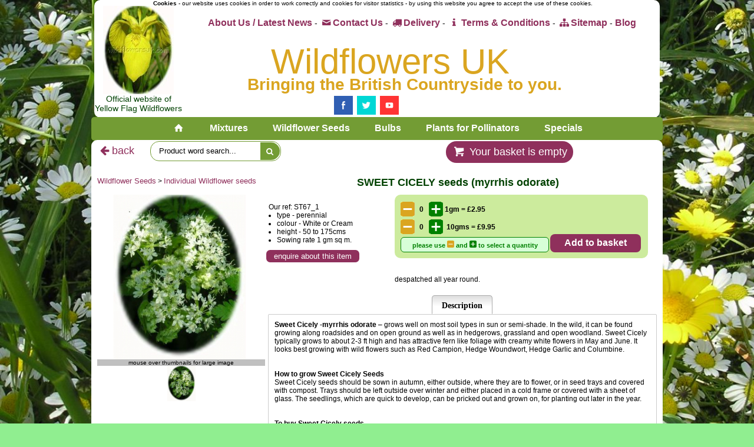

--- FILE ---
content_type: text/html
request_url: http://www.wildflowersuk.com/details.asp?ID=213&name=SWEET-CICELY-seeds-(myrrhis-odorate)
body_size: 5619
content:

<!DOCTYPE html PUBLIC "-//W3C//DTD XHTML 1.0 Transitional//EN" "http://www.w3.org/TR/xhtml1/DTD/xhtml1-transitional.dtd">
<html xmlns="http://www.w3.org/1999/xhtml">
<head>
<title>SWEET CICELY seeds (myrrhis odorate) from Wildflowers UK.</title>
<meta http-equiv="Content-type" content="text/html;charset=UTF-8" />
<meta name="Description" content="SWEET CICELY seeds (myrrhis odorate) from Wildflowers UK - prices start from 2.95 " />
<meta name="Keywords" content="SWEET CICELY seeds (myrrhis odorate),1671,type  perennial,colour  White or Cream,height  50 to 175cms,Sowing rate 1 gm sq m.," />




<meta http-equiv="X-UA-Compatible" content="IE=edge,chrome=1" />
<meta name="viewport" content="width=device-width, initial-scale=1" />
<meta http-equiv="imagetoolbar" content="no" />
<meta name="robots" content="INDEX,FOLLOW" />
<meta name="revisit-after" content="7 days" />
<script type="text/javascript" src="//ajax.googleapis.com/ajax/libs/jquery/1.8.3/jquery.min.js"></script>
<script type="text/javascript" src="http://www.wildflowersuk.com/tab/tabcontent.js"></script>
<script type="text/javascript" src="http://www.wildflowersuk.com/js/packed.js"></script>
<link rel="stylesheet" href="http://www.wildflowersuk.com/style.css" type="text/css" media="screen" />
<link rel="stylesheet" href="http://www.wildflowersuk.com/print.css" type="text/css" media="print" />
<link rel="stylesheet" href="http://www.wildflowersuk.com/tab/tabcontent.css" type="text/css" />
<link rel="stylesheet" href="http://www.wildflowersuk.com/masonry.css" type="text/css" media="screen" />
<script type="text/javascript" src="http://www.wildflowersuk.com/js/qTip.js"></script>
<link rel="stylesheet" href="http://www.wildflowersuk.com/rt.css" type="text/css" media="screen" />
</head><body><a name="pagetop"></a>
<noscript>
Supplier of Native British Wildflower meadow mixtures, Wildflower seeds, Urban mixtures, Wildflower plant plugs & bulbs to commercial & private buyers<br />you need to have javascript enabled to use this website correctly
</noscript>
<div id="fb-root"></div>
<script>(function(d, s, id) {
  var js, fjs = d.getElementsByTagName(s)[0];
  if (d.getElementById(id)) return;
  js = d.createElement(s); js.id = id;
  js.src = "//connect.facebook.net/en_GB/sdk.js#xfbml=1&version=v2.5";
  fjs.parentNode.insertBefore(js, fjs);
}(document, 'script', 'facebook-jssdk'));</script>
		<div id="printable"><h1>Wildflowers UK, bringing the British Countryside to you.</h1></div>
<div id="header">
		<div style="position:absolute;top:0px;left:100px;font-size:10px;"><b>Cookies</b> - our website uses cookies in order to work correctly and cookies for visitor statistics - by using this website you agree to accept the use of these cookies.</div>
		<div style="position:absolute;top:30px;right:40px;" ><a href="http://www.wildflowersuk.com/aboutus.asp" class="sitemaplinksmall">About Us / Latest News</a> - 
		<a href="contact.asp" class="sitemaplinksmall"><i class="icon-mail"></i>Contact Us</a> - <a href="http://www.wildflowersuk.com/delivery.asp" class="sitemaplinksmall"><i class="icon-truck"></i>Delivery</a> - <a href="http://www.wildflowersuk.com/terms.asp" class="sitemaplinksmall"><i class="icon-info"></i>Terms &amp; Conditions</a> - <a href="http://www.wildflowersuk.com/sitemap.asp" class="sitemaplinksmall"><i class="icon-sitemap"></i>Sitemap</a> - <a href="http://www.wildflowersuk.com/blog" class="sitemaplinksmall">Blog</a></div>

		<div style="position:absolute;top:10px;left:0px;z-index:100;width:150px;text-align:center;color:#004000;"><img src="http://www.wildflowersuk.com/graphix/yfg.jpg" alt="" /><br />Official website of Yellow Flag Wildflowers</div> 
		<div style="position:absolute;top:70px;left:0px;height:130px;width:100%;">
		<div style="position:absolute;top:0px;left:300px;"><a href="http://www.wildflowersuk.com/default.asp" class="headtitle">Wildflowers UK</a></div>
		<div style="position:absolute;bottom:40px;left:260px;" class="headsubtitle">Bringing the British Countryside to you. &nbsp;		</div>

<div style="position:absolute;bottom:5px;left:400px;text-align:center;">
<ul id="socialmedia">
	<li><a href="https://www.facebook.com/yellowflagwildflowers/" target="_blank" id="sm_facebook"></a></li>
	<li><a href="https://twitter.com/yellowflagjim"  target="_blank" id="sm_twitter"></a></li>
	<li><a href="https://www.youtube.com/c/Wildflowersuk-yellow-flag-wildflowers"  target="_blank" id="sm_youtube"></a></li>
</ul>
</div>
	</div>
</div>
<div id="navigation" >
		<div id="tcenteredmenu">
		<ul>
			<li><a href="http://www.wildflowersuk.com/default.asp" title="Home"><span class='icon-home'></span></a></li>
			<li><a href="http://www.wildflowersuk.com/Wildflower_Mixtures.asp">Mixtures</a></li>
			<li><a href="http://www.wildflowersuk.com/Wildflower_Seeds.asp">Wildflower Seeds</a></li>
			<li><a href="http://www.wildflowersuk.com/Wildflower_Plugs_and_Bulbs.asp">Bulbs</a></li>
			<li><a href="http://www.wildflowersuk.com/products.asp?po=1&amp;name=RHS Plants for Pollinators">Plants for Pollinators</a></li>
			<li><a href="http://www.wildflowersuk.com/products.asp?sp=1&amp;name=wildflower-offers">Specials</a></li>
		</ul>
		</div>
</div>
<div style="clear:both;"></div>
<div id="searchtop" >
<div style="position:absolute;top:8px;left:10px;">
<a href="javascript:history.go(-1);" class="noprint" style="font-size:18px;"><span class='icon-left-big'></span>back</a>
</div>
			<div style="position:absolute;top:2px;left:100px;z-index:199;" id="searchbox">
				<div id="srch"><form name="form12" method="post" action="products.asp">	<script type="text/javascript" src="js/dd.js" ></script>
		<input class="srchinput" type="text" autocomplete="off" id="search" name="search_name" value="Product word search..."  onkeyup="ajaxdropdown(this.value,'search')"  onfocus="if (this.value == &#39;Product word search...&#39;) {this.value = &#39;&#39;;}" onblur="if (this.value == &#39;&#39;) {this.value = &#39;Product word search...&#39;;}" />
				<input type="hidden"  name="search_nameid" id="search_ID" value="" />
				<button type="submit" value="search" class="srchbutton"><span class="icon-search"></span></button>
				</form>
				<div id="search_dropdownbox" class="dropdownbox"></div>
	
			</div>
			</div>

		<div style="position:absolute;top:2px;right:150px;" id="cartDiv" >
			<a href="http://www.wildflowersuk.com/shoppingcart.asp" class="buttong green bigrounded"><i class="icon-basket"></i>
			Your basket is empty</a>
		</div>


</div><div style="clear:both;"></div>


<div id="main">

<table border='0' align='center' ><tr><td colspan='3' height='40' align='center'> <div class='noprint'><div style='float:left;'><a href='products.asp?m=3&amp;name=Wildflower Seeds' >Wildflower Seeds</a> &gt; <a href='products.asp?b=7&amp;name=Individual Wildflower seeds' >Individual Wildflower seeds</a></div><h2>SWEET CICELY seeds (myrrhis odorate)</h2></div></div></td></tr><tr><td rowspan='3' align='left' width='290' valign='top' class='noprint'><img src='productpics/213-1-74.jpg' width='280' height='280' border='0' alt='SWEET CICELY seeds (myrrhis odorate)'  /><table border='0' align='left' width='285'><tr><td colspan='1' bgcolor='silver' align='center' class='tiny'>mouse over thumbnails for large image</td></tr><tr><td align='center'><div class='zoompicture'><a class="smally" href="javascript:void(0);" ><img src='productpics/th_213-1-74.jpg' alt='SWEET CICELY seeds (myrrhis odorate)' width='60' height='60'   /><img class="large" src='productpics/213-1-74.jpg' alt='SWEET CICELY seeds (myrrhis odorate)' /></a></div></td></tr></table><div style='clear:both'></div><br /><div class='noprint' style='margin:5px auto;width:250px;'><iframe width="250" height="141" src="//www.youtube.com/embed/j6eBuj1L16c?rel=0" frameborder="0" allowfullscreen></iframe></div></td><td colspan='2' valign='middle'><div class='printonly'><img src='productpics/th_213-1-74.jpg' alt='SWEET CICELY seeds (myrrhis odorate)' width='140' height='140'   /></div></td></tr><tr><td valign='top'><div style='width:220px;overflow:hidden;'><br /><script type="text/javascript" src="jaxc.js"></script> &nbsp; Our ref: ST67_1<br /><ul style='margin:0 0 10px 20px;padding: 0;'><li>type - perennial</li><li>colour - White or Cream</li><li>height - 50 to 175cms</li><li>Sowing rate 1 gm sq m.</li></ul><a href='javascript:void(0);' class='buttong green small noprint' onclick="TINY.box.show({iframe:'productforms.asp?PID=213&amp;f=1',width:600,height:500})">enquire about this item</a></div></td><td align='left' valign='top' height='100'><div style='width:450px;overflow:hidden;'><div class='elementcart' style='width:410px;margin:0;position:relative;min-height:70px;'><table border='1' width='100%' ><tr><td width='25' height='30'><a href='#zzz' onclick="javascript:subtractQty('213-0');" class='iconlink' title='decrease qty selected'><img src='graphix/minus2.png' alt='minus' /></a></td><td width='25'><span id='qty_b213-0'>0</span></td><td width='25'><a href='#zzz' onclick="javascript:addQty('213-0');" class='iconlink' title='increase qty selected'><img src='graphix/plus2.png' alt='plus' /></a></td><td align='left'  width='380'>&nbsp;1gm = &pound;2.95<input type='hidden' value='0' id='qty_213-0' name='qty213' readonly='readonly'/><input type='hidden' value='1' id='stk_213-0' readonly='readonly' size='3'/><input type='hidden' value='' id='uninam_213-0'  readonly='readonly' size='6' /></td></tr></table><table border='1' width='100%' ><tr><td width='25' height='30'><a href='#zzz' onclick="javascript:subtractQty('213-1');" class='iconlink' title='decrease qty selected'><img src='graphix/minus2.png' alt='minus' /></a></td><td width='25'><span id='qty_b213-1'>0</span></td><td width='25'><a href='#zzz' onclick="javascript:addQty('213-1');" class='iconlink' title='increase qty selected'><img src='graphix/plus2.png' alt='plus' /></a></td><td align='left'  width='380'>&nbsp;
10gms = &pound;9.95<input type='hidden' value='0' id='qty_213-1' name='qty213' readonly='readonly'/><input type='hidden' value='10' id='stk_213-1' readonly='readonly' size='3'/><input type='hidden' value='' id='uninam_213-1'  readonly='readonly' size='6' /></td></tr></table><br />&nbsp;<span style='position:absolute;bottom:10px;right:10px;' ><a href="javascript:;" onclick="docarty('213');" class='buttong green medium' >Add to basket</a></span><span id='tot_b213'  class='productaddeddiv noprint' style='display:block;position:absolute;bottom:10px;left:10px;width:240px;' >please use <img src='graphix/minus2.png' alt='minus' width='12' height='12' /> and <img src='graphix/plus2.png' alt='plus' width='12' height='12' /> to select a quantity</span><span id='myaddeddiverror213' class='productaddeddiverror noprint' style='position:absolute;top:10px;right:10px;' >please select a quantity</span><span id='myaddeddiv213' class='productaddeddiv noprint' style='position:absolute;top:10px;right:10px;' ><img src='graphix/tick2.png' alt='' /> added to basket</span></div><div style='clear:both;height:1px;'></div><br /><div style='clear:both;'></div><br /><div style='text-align:left;'>despatched all year round.</div><br /></div></td></tr><tr><td colspan='2' style='vertical-align:top;'><script type="text/javascript" src="jax.js"></script><div style='max-width:660px; margin: 10px auto; padding: 0px 0 0px;background:white;'><ul class='tabs' data-persist='true'><li><a href='#view1'>Description</a></li></ul><div class='tabcontents' style='min-height:150px;'><div id='view1'><b>Sweet Cicely -myrrhis odorate</b> – grows well on most soil types in sun or semi-shade. In the wild&#44; it can be found growing along roadsides and on open ground as well as in hedgerows&#44; grassland and open woodland. Sweet Cicely typically grows to about 2-3 ft high and has attractive fern like foliage with creamy white flowers in May and June.  It looks best growing with wild flowers such as Red Campion&#44; Hedge Woundwort&#44; Hedge Garlic and Columbine. <br />
<br />
<br />
<b>How to grow Sweet Cicely Seeds</b><br />
Sweet Cicely seeds should be sown in autumn&#44; either outside&#44; where they are to flower&#44; or in seed trays and covered  with compost. Trays should be left outside over winter and either placed in a cold frame or covered with a sheet of glass. The seedlings&#44; which are quick to develop&#44; can be pricked out and grown on&#44; for planting out later in the year.<br />
<br />
<br />
<b>To buy Sweet Cicely seeds</b><br />
To purchase Sweet Cicely seeds&#44; please select a quantity above and click add to cart. To ensure the best chance of success&#44; we sell all of our wildflower seeds by weight&#44; which ensures each wildflower seed packet contains a good quantity of seeds.  The recommended sowing rate is 1 gram per square metre&#44; and the number of Sweet Cicely seeds per gram is approx. 25. All of our Wildflower seed packets contain seeds of Native British provenance.<br />
<br />
<br />
<b>Summary</b><br />
type - perennial&#44; <br />
colour - White or Cream&#44; <br />
height - 50 to 175cms&#44; <br />
flowering months - May&#44; June&#44; <br />
habitat - Semi-Shade (Orchards&#44; Hedgerow&#44; Banks&#44; Open Woodland)&#44; Dry Grassland (clay&#44; loam)&#44;<br />
</div></div></div></td></tr></table><div class='printonly'>Printed 03/11/2025 02:50:49</div>

<div class='null'>st67_1 type   perennial  colour   white or cream  height   50 to 175cms  flowers may  june  habitat   semi shade  orchards  hedgerow  banks  open woodland   dry grassland  clay  loam  </div>
<!--
-->
<div class="footermessage noprint">
<div itemscope itemtype="http://schema.org/Product">
<link itemprop="url" href="http://www.wildflowersuk.com/details.asp?ID=213&name=SWEET-CICELY-seeds-(myrrhis-odorate)" rel="author"/>
<a itemprop="url" href="http://www.wildflowersuk.com/details.asp?ID=213&name=SWEET-CICELY-seeds-(myrrhis-odorate)"><span itemprop="name" style="display:block;"><strong>SWEET CICELY SEEDS (MYRRHIS ODORATE)</strong></span></a>
<meta itemprop="description" content=" type - perennial -  colour - White or Cream -  height - 50 to 175cms -  Sowing rate 1 gm sq m. - ">
<img itemprop="image" src="http://www.wildflowersuk.com/productpics/213-1-74.jpg" />
<span itemprop="offers" itemscope itemtype="http://schema.org/Offer">
<meta itemprop="priceCurrency" content="GBP" />
<span itemprop="price">&pound;2.95</span>
<link itemprop="itemCondition" href="http://schema.org/NewCondition" />New</span>
</div>
</div>
<!--
-->

<p>&nbsp;</p>
<!--<script type="text/javascript" src="product.js"></script>-->

</div><div id="footer" >
	<div style="margin:0 auto;text-align:center;" class="footerlink">
<a href="http://www.wildflowersuk.com/terms.asp" class="footerlink">Privacy Policy</a>   &nbsp;  &nbsp;  
<a href="http://www.wildflowersuk.com/sitemap.asp" class="footerlink">Site map</a>   &nbsp;  &nbsp;  
<a href="http://www.wildflowersuk.com/contact.asp" class="footerlink">Contact Us</a>  &nbsp;  &nbsp;  
<a href="http://www.wildflowersuk.com/delivery.asp" class="footerlink">Delivery</a>   &nbsp;  &nbsp;  
<a href="http://www.wildflowersuk.com/terms.asp" class="footerlink">Terms &amp; Conditions</a>   &nbsp;  &nbsp;  
<a href="http://www.wildflowersuk.com/aboutus.asp" class="footerlink">About Us / Latest News</a>   &nbsp;  &nbsp;  
<a href="http://www.wildflowersuk.com/cancelorder.asp" class="footerlink">Order Cancellation</a>
</div><br><div style="margin:0 auto;text-align:center;" class="footerlink">
<div class="fb-share-button" data-href="http://wildflowersuk.com/" data-layout="button"></div>
</div><br>All images are property of Yellow Flag Wildflowers &nbsp; 
 &nbsp; &copy; wildflowersuk.com   &nbsp; site by <a href="http://www.web-informed.com" target="_blank" class="footerlink">web informed</a>
</div><script type="text/javascript" src="js/jquery.backstretch.min.js"></script>
<script type="text/javascript">$( function()	{$.backstretch(["bg.jpg","bg2.jpg"], { fade: 750, duration: 4000  });   });</script>
<div class="footermessage noprint">Wildflowers UK, Supplier of Native British Wildflower meadow mixtures, Wildflower seeds, Urban mixtures, Wildflower plant plugs & bulbs to commercial & private buyers</div>




</body>
</html>



--- FILE ---
content_type: text/css
request_url: http://www.wildflowersuk.com/style.css
body_size: 27679
content:

*{ padding:0;margin:0;border:0;}



body { background:lightgreen;font-family:Arial, Helvetica, sans-serif; font-size:14px; }



table{border-collapse:collapse;}

.printonly{display:none;}


/* ----- CUSTOM -----  */



#pag{font-size: 12px;}




a:link, a:visited, a:active {color:#8F305C ; text-decoration:none;outline: 0; font-size:13px;}
a:hover {color: #7c16cb; text-decoration:none;}

.headtitle, a.headtitle:link, a.headtitle:visited, a.headtitle:hover  {font-size:60px;
color:#DAA520;

}


.headsubtitle {font-weight:bold;color:#DAA520;font-size:28px;}



.footerlink {color:black;font-size:10px;}
a.footerlink:link, a.footerlink:visited {color :black;text-decoration : none;font-weight:normal;}
a.footerlink:hover {color:#808080;text-decoration : none;}


a.toplinks:link{font-size:16px;}


a.iconlink:link, a.iconlink:hover, a.iconlink:visited {	font-size:30px; text-decoration:none;outline: 0;}


.hugeblu {	font-size:20px;font-weight: bold;color:#004000;}		/* ----- CUSTOM ----- */

.bblu {font-weight: bold;color:#004000; font-size:16px;}		/* ----- CUSTOM ----- */


a.fillthediv{display:block;height:100%;width:100%;text-decoration: none;}

h1, h2{color:#004000;}

.dkgray {color: #404040;}

.ord {font-size:12px;}

.blu {color: blue;}
.smblu {font-size:11px;color: blue;}

.rred {color:red;font-weight : bold;}
.grn {color:green;}
.tiny {margin : 0;padding : 0;font-size:10px;}
.vtiny {font-size : 10px;margin : 0;padding : 0;color:#333;}

.null{line-height:0px;list-style:none;font-size:0px;display:none;}


#graybar {text-align:center;width:100%;margin:0 auto;background:#CCEB9D;padding:5px 0;border: 1px solid #739C34;
     -moz-border-radius: 6px;
    -webkit-border-radius: 6px;
    -khtml-border-radius: 6px;
    border-radius: 6px;
}





img {border:0;}


.media {  border-radius: 20px;}


#filtersbox {padding:0 10px 10px 0;border: 0px solid #739C34;background: #FFFF80;width:170px;
     -moz-border-radius: 6px;
    -webkit-border-radius: 6px;
    -khtml-border-radius: 6px;
    border-radius: 6px;
}

#filtersbox ul {line-height:20px;color:#0062C8;padding:0 0 0 25px;margin:0px 0 15px 0;}
.filterhead {padding:0 0 0 5px;color:#404040;font-weight:bold;font-size:14px;}
.filterlink {color:blue;}
a.filterlink:link, a.filterlink:visited {text-decoration : none;font-size:14px;font-weight:bold;text-decoration : none;}
a.filterlink:hover {text-decoration : none;}


#spec  {margin:0;padding-left:15px;list-style-position:inside;}
#spec li {padding-left:0px;  font-size:11px}
#spec li span {  display:block; margin-left:-15px;}







.sitemapbox {padding:10px;margin:0 5px 5px 5px;display:inline-block;vertical-align:top;text-align:left;
     -moz-border-radius: 10px;
    -webkit-border-radius: 10px;
    -khtml-border-radius: 10px;
    border-radius: 10px;
min-width:260px;
max-width:450px;
border:0px solid #739C34;background:#FFFF80;
}



a.sitemaplink:link, a.sitemaplink:visited  {font-weight: bold;	font-size:20px;}
a.sitemaplinksmall:link,a.sitemaplinksmall:visited {font-weight: bold;	font-size:16px;margin 5px 0;}
/* a.sitemaplink:hover, a.sitemaplinksmall:hover {color:blue;} */







/* Gradient color1 - color2 - color1 */
		
hr.style-yellow {
    border: 0;
    height: 1px;
    background: green;
    background-image: -webkit-linear-gradient(left, yellow, green, yellow); 
    background-image:    -moz-linear-gradient(left, yellow, green, yellow); 
    background-image:     -ms-linear-gradient(left, yellow, green, yellow); 
    background-image:      -o-linear-gradient(left, yellow, green, yellow); 
}



hr {    height: 1px;color:green;
    background: green;
  border: 0;
  width: 99%;
}



/* --------------layout----------------------------------- */



 #printable { display: none; }



#header {position:relative;margin:0px auto;width:960px;height:200px;margin-top:0px;
background:white;
    -moz-border-radius: 10px;
    -webkit-border-radius: 10px;
    -khtml-border-radius: 10px;
    border-radius: 10px;
opacity: 1;
}



#navigation {width:970px;height:40px;margin:-1px auto;z-index:1000;}


#searchtop {position:relative;width:970px;margin:-1px auto;border-radius: 10px 10px 0 0;text-align:left;padding:0;min-height:45px;background:#fff;}
/* opacity in search top makes search drop down hidden */


#main {position:relative;margin:-1px auto;width:950px;min-height:30px;background:white ;padding:10px;font-size:12px;
/* -webkit-border-radius: 10px 10px 0px 0px;
border-radius: 10px 10px 0px 0px; 
border-radius:10px 10px 0 0; 
opacity: 0.92;*/
vertical-align:top;
}



#footer{margin:-1px auto; height:60px; width: 930px;padding:10px 20px 40px 20px;font-size:11px;
text-align: center;
font-style:italic;
-webkit-border-radius:0 0 10px 10px ;
border-radius: 0 0 10px 10px;
 background:#CCEB9D;
}
.footermessage{display:none;}
/* ---------------------------------------------------------------------*/



/* search form -------------------------------------- */

#srch{position:relative;	border:1px solid #739C34; 
width:220px;height:32px;

	border-radius:15px; 
	-moz-border-radius:15px;
	-webkit-border-radius:15px;
background:white;
}

.srchinput{margin:4px 2px 3px 8px;
padding-left:5px;
width:145px;
height:20px;
border:1px solid #fff;
	border-radius:15px; 
}

.srchbutton {float:right;color:#fff;background:#739C34;
width:33px;

border:0px;
height:30px;
margin:1px 1px 1px 1px;
cursor: pointer;
	border-radius:0 15px 15px 0; 
}


/* ---------The four values for each radii are given in the order top-left, top-right, bottom-right, bottom-left.----------------- */


div#qTip {
 padding: 3px;
 border: 1px solid #666;
 border-right-width: 2px;
 border-bottom-width: 2px;
 display: none;
 background: white;
 color: #000;
 font: bold 12px Verdana, Arial, sans-serif;
 text-align: left;
 position: absolute;
 z-index: 1000;
     -moz-border-radius: 6px;
    -webkit-border-radius: 6px;
    -khtml-border-radius: 6px;
    border-radius: 6px;
}




/* button ---------------------------------------------- */


.buttong {				font-size: 14px;
	display: inline-block;
	zoom: 1; /* zoom and *display = ie7 hack for display:inline-block */
	*display: inline;
	vertical-align: baseline;
	margin: 0 2px;
	outline: none;
	cursor: pointer;
	text-align: center;
	text-decoration: none;

	padding: .5em 2em .55em;
	-webkit-border-radius: .5em; 
	-moz-border-radius: .5em;
	border-radius: .5em;
border:0;
}

.buttong:hover, .buttong:visited {text-decoration: none;color:white;}

.buttong:active {position: relative;top: 1px;}

a.buttong:link, a.buttong:visited {color: white;}


.bigdisc {padding:8px;	-webkit-border-radius: 20px;	-moz-border-radius: 20px;	border-radius: 20px;}



.bigrounded, a.bigrounded:link {padding:8px 10px 8px 10px;	-webkit-border-radius: 2em;	-moz-border-radius: 2em;	border-radius: 2em;	font-size: 18px;}


.medium, a.medium:link {	font-size: 16px;	padding: .4em 1.5em .42em;}
.small {	font-size: 12px;	padding: .2em 1em .275em;}

.nill{	font-size: 0.5em;padding:0;margin:5px;}

/* color styles ---------------------------------------------- */
.black, .black a:link, .black a:active, .black a:visited{background-color:black;color:white;}
.gray, .gray a:link, .gray a:active, .gray a:visited{background-color:gray;color:white;}
.red, .red a:link, .red a:active, .red a:visited{background-color:red;color:white;}
.orange, .orange a:link, .orange a:active, .orange a:visited{background-color:orange;color:white;}
.pink, .pink a:link, .pink a:active, .pink a:visited{background-color:pink;color:black;}
.navy, .navy a:link, .navy a:active, .navy a:visited{background-color:navy;color:white;}




.green, .green a:link, .green a:active, .green a:visited{background-color:#8F305C;color:white;}
.green:hover{background:#DC6ED6;}





.blue, .blue a:link, .blue a:active, .blue a:visited{background-color:blue;color:white;}
.purple, .purple a:link, .purple a:active, .purple a:visited{background-color:purple;color:white;}
.magenta, .magenta a:link, .magenta a:active, .magenta a:visited{background-color:magenta;color:white;}
.gold, .gold a:link, .gold a:active, .gold a:visited{background-color:gold;color:black;}
.cyan, .cyan a:link, .cyan a:active, .cyan a:visited{background-color:cyan;color:black;}





/* --------------------------------------- */

.tbox {position:absolute; display:none; padding:14px 17px; z-index:900}
.tinner {padding:5px; -moz-border-radius:5px; border-radius:5px; background:#fff url(graphix/preload.gif) no-repeat 50% 50%; border-right:1px solid #333; border-bottom:1px solid #333}
.tmask {position:absolute; display:none; top:0px; left:0px; height:100%; width:100%; background:#ccc; z-index:800}
.tclose {position:absolute; top:0px; right:0px; width:30px; height:30px; cursor:pointer; background:url(graphix/close.png) no-repeat}
.tclose:hover {background-position:0 -30px}
#error {background:#ff6969; color:#fff; text-shadow:1px 1px #cf5454; border-right:1px solid #000; border-bottom:1px solid #000; padding:0}
#error .tcontent {padding:10px 14px 11px; border:1px solid #ffb8b8; -moz-border-radius:5px; border-radius:5px}
#success {background:#2ea125; color:#fff; text-shadow:1px 1px #1b6116; border-right:1px solid #000; border-bottom:1px solid #000; padding:10; -moz-border-radius:0; border-radius:0}
#frameless {padding:0}
#frameless .tclose {right:6px}
#mymask {background:cyan}


/* --------------------------------------- */
.clear { clear: both; }


.elementcart {background:#CCEB9D;margin:3px 0 3px  5px;padding:10px;border-radius:10px;width:340px;display:block;text-align:center; font-weight:bold;}


.productaddeddiv, .productaddeddiverror {display:none;color:green;font-size:11px;background:#D7FFD7;margin:0 auto;font-weight:bold;
text-align:center;width:150px;padding:5px;
     -moz-border-radius: 6px;
    -webkit-border-radius: 6px;
    -khtml-border-radius: 6px;
    border-radius: 6px;border:1px solid green;}

.productnoticediv{color:green;font-size:11px;background:#D7FFD7;margin:0 auto;font-weight:bold;
text-align:center;padding:5px;    border-radius: 6px;border:1px solid green;}

.productaddeddiverror {color:red;background:pink;border:1px solid red;}






.imgpop{padding: 6px; border: 1px solid #C0C0C0; background-color: #FFF;}

.imgpoprounded {padding: 6px; border: 1px solid #C0C0C0; background-color: #FFF; 
     -moz-border-radius: 6px;
    -webkit-border-radius: 6px;
    -khtml-border-radius: 6px;
    border-radius: 6px;
}



.rbox{background:#eee;margin:0;padding:10px;border-radius:10px;width:300px;display:block;text-align:left;}








.cartqty {height:18px;width:20px;        font-size:11px;
        background-color : white; 
        border : 1px solid #ccc; 
        padding : 0px 0 0 1px ; 
        color : black; 

font-family : verdana, helvetica, arial, sans-serif;
    } 






.clean-error {margin:0 auto;
font-family : Verdana, Arial, Helvetica, sans-serif;
font-size:11px;
border : 1px solid #cc0000;
background : #f7cbca;
color : #cc0000;
font-weight : bold;
padding : 4px;
text-align : center;
border:radius:5px;

}







    .textbox {margin:5px 0;        font-size:12px
        background-color : white; 
        border-bottom : 1px solid #404040; 
        border-left : 1px solid #ccc; 
        border-right : 1px solid #404040; 
        border-top : 1px solid #ccc; 
        padding : 3px; 
        color : black; 
        font-family:Verdana, Arial, Helvetica, sans-serif;

    } 




.discountbox {width:600px;
   border: 1px solid #0070CA;
    color: #00529B;
    background-color: #fff;
margin:10px;padding:5px;
-moz-border-radius:.5em;
-webkit-border-radius:.5em;
border-radius:.5em;
}



.styled-select select {width:120px;color:black;margin:0;font-size: 11px;
background :transparent; 

padding: 2px 0px 2px 0px;
border : 1px solid white; 
}

/* -------------------------------------- */

/* ----------- mydropdown ------------- */
.dropdownouter {width:100%;position:relative;z-index:3000;}
.dropdowntable td a{display: block;padding:10px;border:0;		font-size:12px;}
.dropdowntable tr:hover { background: white; }
a.dropdown:link, a.dropdown:visited {color:white;text-decoration : none;}
a.dropdown:hover, a.dropdown:active {color:black;}
.dropdowninput {background-color :white;width:95%;border : 1px solid #C0C0C0;padding : 2px ;color : black; font-size:12px;}  

.dropdownbox{position:absolute;top:20;left:0;width:100%;min-width:300px;
		text-align:left;z-index:100;display:none;
/* overflow:auto; 
max-height:150px;
*/
}
/* ------------------------------------ */







/* --------contact form -------------------------------------- */
#rtreturn{line-height:1em;color:red;font-weight:bold;margin:0 0 10px 30%;font-family: Helvetica, Sans-Serif;font-size:12px;}
#rtsent{line-height:1em;font-weight:bold;margin:0 0 10px 10px;font-family: Helvetica, Sans-Serif;font-size:12px;color:black;background:yellowgreen;border-radius:5px;padding:5px;display:none;text-align:center;}

.rtform{ width:100%;	margin:10px auto ;border:0px solid black;
display: inline-block;float:none;position:relative;
border-radius:10px;padding-top:10px;
}
.rtform fieldset{border:0px;}
.rtform label{text-align:right;font-size:12px;
	width:20%;	display:inline-block;	float:left;	height:20px;
	margin-bottom:10px;padding-right:5px;}
.rtform label span{	font-size:9pt;	color: red;	padding-right:3px;}
.rtform input, textarea, select{	background-color:#eee;	color:#000;	font-size:12px;font-family: Helvetica, Sans-Serif; 
	width:70%;margin:-7px 0px 15px 0px;	padding:5px;border:1px solid #CCC;border-radius:3px;}
.largertextarea, .largertextarea:focus{width:70%;	margin-top:0px;}
.rtformbutton{	color:#fff;	background-color:#376DBF;
padding:3px 10px 5px 10px;	width:auto !important;	text-shadow:0px 1px #000;border-radius:5px;}
a.rtformbutton:link, a.rtformbutton:visited {color : #fff;text-decoration : none;}

.rtformbutton:hover{width:auto !important;	background-color:#000040;	color:#CCC;}


/* --------- */

	ul#socialmedia { list-style:none; margin:0em; padding:0em; }
	ul#socialmedia li { float:left; margin-left:.5em }
	#socialmedia a { background-image:url(graphix/socialsprites.png); background-repeat:no-repeat; display:block; height:32px; width:32px; }
	#sm_facebook { background-position:0px 0px; }
	#sm_twitter { background-position:-32px 0px; }
	#sm_youtube { background-position:-64px 0px; }
	#sm_google { background-position:-96px 0px; }
	#sm_linkedin { background-position:-128px 0px; }
	#sm_pint { background-position:-160px 0px; }
	#sm_rss { background-position:-192px 0px; }
/* -------------------- */




.featuredslider {	left: -5000px; 	margin:0px auto; 	position:relative; 	visibility:hidden;text-align:left;}
	
.featuredslider ul {	width:900px; }

.featuredslider ul li {	padding:  5px ;}

.featuredslider ul li img {border:0;	cursor:pointer;	height:100px;	padding:0;	width:100px;  }





.featurebox {margin:0 auto;text-align:center;color: #0000FF;font-size:11px;
width:120px;min-height:200px;
padding: 5px; border: 1px solid green;
background: #fff;
   -webkit-border-radius: 8px ;
	-moz-border-radius: 8px ;
    border-radius: 8px ;

}


/* ----------------------- */





.roundcrumb {background: #FFFF80;display:inline-block;padding:10px;border-radius:10px;border:0px solid #DAA520;margin-right:0px;}
.crumbarrow {display:inline-block;height:0px;vertical-align:bottom;
font-size: 0px; line-height: 0%; width: 0px;
border-top: 20px solid transparent;
border-bottom: 15px solid transparent;
	border-left:20px solid #FFFF80; 
}


#crumbs {margin:3px 0 ;padding:0;
	height:40px;
	border:0px solid silver;border-radius:5px;
	}

#crumbs ul, #crumbs li {
	list-style-type:none;
	padding:0;
	margin:0;
	}	



#crumbs li {font-style:italic;font-size:0.75rem;
	float:left;
	line-height:30px;
	color:#777;
	padding-left:0.75em;
	}		
#crumbs li a { 
	background: url(graphix/crumbs.gif) no-repeat right center;
	display:block;
	padding:0 15px 0 0px;
	}


/*							
#crumbs li a:link,
#crumbs li a:visited {
	color:#777;
	text-decoration:none;
	}

	
#crumbs li a:link, #crumbs li a:visited,	
#crumbs li a:hover,
#crumbs li a:focus {color:blue;	}		


*/


#rcrumbs {margin:0;padding:0;	text-align:left;  background:white;}

#rcrumbs ul {border-radius:10px;list-style: none;
display: inline-block;margin:0;padding:0;	}
#rcrumbs ul li {display: inline;}
	
		#rcrumbs ul li a ,  	#rcrumbs ul li:last-child{	font-size: 12px;	background: #FFFF80;
			display: block;
			float: left;
			height: 26px;

			text-align: center;
			padding: 3px 6px 6px 30px;
			position: relative;
			margin: 0 10px 0 0; 
			
		
			text-decoration: none;

		}
			#rcrumbs ul li a:after {	  			border-left: 18px solid #FFFF80;
				content: "";  
				border-top: 18px solid transparent;
	 			border-bottom: 18px solid transparent;

				position: absolute; right: -18px; top: 0;
				z-index: 1;
			}
			
			#rcrumbs ul li a:before, #rcrumbs ul li:last-child:before {	 border-left: 18px solid white;
				content: "";  
				border-top: 18px solid transparent;
	  			border-bottom: 18px solid transparent;

				position: absolute; left:0px; top: 0;
			}
	


			#rcrumbs ul li:first-child a {padding-left:10px;
					border-top-left-radius: 10px; border-bottom-left-radius: 10px;
				}
				#rcrumbs ul li:first-child a:before {
					display: none; 
				}
				

		
				
				#rcrumbs ul li:last-child  {margin-right:0px;background:transparent;
					padding-right: 30px;
					}
				#rcrumbs ul li:last-child a:after {
					display: none; 
				}
			
			#rcrumbs ul li a:hover {				background: yellow;			}
				#rcrumbs ul li a:hover:after {		border-left-color: yellow;				}
		
	





/* ------------------------------------ */
.magnifyarea {
	box-shadow: 5px 5px 7px #818181;
	-webkit-box-shadow: 5px 5px 7px #818181;
	-moz-box-shadow: 5px 5px 7px #818181;
	filter: progid:DXImageTransform.Microsoft.dropShadow(color=#818181, offX=5, offY=5, positive=true);
	background: white;}
.targetarea {width: 280px; height: 280px;margin:0px;}
.targetarea img {margin: auto;display: block; position: relative; }

.thumbs {padding:0px;margin:0;width: 290px;text-align: center;background:white;}
.thumbs a {	text-decoration: none;}
.thumbs img {height:60px;width:60px;}


.zoompicture {width:60px; height: 60px;  display:inline-block;margin:0;padding:0;}
.zoompicture a.smally:hover {text-decoration:none; }
.zoompicture a img {border:0;}
.zoompicture a .large {display:inline-block; position:absolute; width:0; height:0; border:0; top:0; left:0;}
.zoompicture a.smally:hover .large {display:inline-block; position:absolute; top:-80px; left:300px; width:560px; height:560px; border:1px solid black;z-index:200;}


#description2 {text-align: center;width: 280px; font: normal 10px sans-serif;color: #222;background-color: #ccc;}

/* ------------------------------------ */



#picture {width:140px; height: 140px; background-color:#ffffff;}
#picture a.smalls, #picture a.smalls:visited { display:block; width:140px; height:140px; text-decoration:none; background:#ffffff; top:0; left:0; border:0;}
#picture a img {border:0;}
#picture a.smalls:hover {text-decoration:none; background-color:#000000; color:#000000;}
#picture a .larges {display:block; position:absolute; width:0; height:0; border:0; top:0; left:0;}
#picture a.smalls:hover .larges {display:block; position:absolute; top: -300px; left:0px; width:500px; height:500px; background:#ccc;z-index:10000;}




/* ----------------------------------- */

/* Main menu settings */
#tcenteredmenu {   clear:both;   float:left;   margin:0;   padding:0;   width:100%;
   font-family:Verdana, Geneva, sans-serif; /* Menu font */
    position:relative;						min-height:40px; 		  background:#739C34 ;
-webkit-border-radius:5px;
-mo-border-radius:5px;
-ms-border-radius:5px;
-o-border-radius:5px;
border-radius:5px;
}

/* Top menu items */
#tcenteredmenu ul {   margin:0;   padding:0;   list-style:none;   float:right;   position:relative;   right:50%;}
#tcenteredmenu ul li {   margin:2px 0 ;   padding:5px;   float:left;   position:relative;   left:50%;   }

#tcenteredmenu ul li a {font-weight:700;  color:white;padding:3px 16px 3px;	font-size:16px;
   display:block;   margin:0 0 0 0px;   text-decoration:none;

-webkit-border-radius:4px;-mo-border-radius:4px;-ms-border-radius:4px;-o-border-radius:4px;border-radius:4px;-webkit-transition:background-color .1s;-moz-transition:background-color .1s;-ms-transition:background-color .1s;-o-transition:background-color .1s;transition:background-color .1s
}


#tcenteredmenu ul li.active a {   color:#fff;   background:#000;}
#tcenteredmenu ul li a:hover {   background:#fff;   color:#507515;}





/* ---Submenu items--------- */
#tcenteredmenu ul ul {background:white;   z-index:1000;
   display:none; /* Sub menus are hiden by default */
   position:absolute;
   top:33px;
   left:0;
   right:auto; /*resets the right:50% on the parent ul */
   min-width:300px; /* width of the drop-down menus */
}

#tcenteredmenu ul ul li { left:auto;  margin:0; padding:0 0 0px 0;  clear:left;  width:100%;}

#tcenteredmenu ul ul li a,
#tcenteredmenu ul li.active li a,
#tcenteredmenu ul li:hover ul li a,
#tcenteredmenu ul li.hover ul li a {    font-size:14px; 		  background:#739C34;   
  font-weight:bold; 
line-height:40px;   color:white;border-radius:0;border-bottom:1px solid white;
}


#tcenteredmenu ul ul li a:hover,
#tcenteredmenu ul li.active ul li a:hover,
#tcenteredmenu ul li:hover ul li a:hover,
#tcenteredmenu ul li.hover ul li a:hover {    color:white;   			background: #507515; /* Sub menu items background colour */

}

/* Flip the last submenu so it stays within the page */
#tcenteredmenu ul ul.last { left:auto; right:0;width:150px;}
/* Make the sub menus appear on hover */
#tcenteredmenu ul li:hover ul,#tcenteredmenu ul li.hover ul { display:block; }


/* ------------ */

.highlightit img{
filter:progid:DXImageTransform.Microsoft.Alpha(opacity=60);
-moz-opacity: 0.6;
opacity: 0.6;
-khtml-opacity: 0.6;
padding: 10px; border: 1px solid #ccc; background-color: #C0C0C0; 
     -moz-border-radius: 10px;
    -webkit-border-radius: 10px;
    -khtml-border-radius: 10px;
    border-radius: 10px;
}

.highlightit:hover img{
filter:progid:DXImageTransform.Microsoft.Alpha(opacity=100);
-moz-opacity: 1;
opacity: 1;
-khtml-opacity: 1.0; 
padding: 10px; border: 1px solid #ccc; background-color: #C0C0C0; 
     -moz-border-radius: 10px;
    -webkit-border-radius: 10px;
    -khtml-border-radius: 10px;
    border-radius: 10px;
}

/* ------------ */


.rating{
	width:80px;
	height:16px;
	margin:0 0 0px 0;
	padding:0;
	list-style:none;
	clear:both;
	position:relative;
	background:  url(graphix/star-matrixorig.gif) no-repeat 0 0;
}
/* add these classes to the ul to effect the change to the correct number of stars */
.nostar {background-position:0 0}
.onestar {background-position:0 -16px}
.twostar {background-position:0 -32px}
.threestar {background-position:0 -48px}
.fourstar {background-position:0 -64px}
.fivestar {background-position:0 -80px}
ul.rating li {display:inline; list-style:none;
	cursor: pointer;
 /*ie5 mac doesn't like it if the list is floated\*/
	float:left;
	/* end hide*/
	text-indent:-999em;
}
ul.rating li a {
	position:absolute;
	left:0;
	top:0;
	width:16px;
	height:16px;
	text-decoration:none;
	z-index: 200;
}



ul.rating li.one a {left:0}
ul.rating li.two a {left:16px;}
ul.rating li.three a {left:32px;}
ul.rating li.four a {left:48px;}
ul.rating li.five a {left:64px;}
ul.rating li a:hover {
	z-index:2;
	width:80px;
	height:16px;
	overflow:hidden;
	left:0;	
	background: url(graphix/star-matrixorig.gif) no-repeat 0 0
}
ul.rating li.one a:hover {background-position:0 -96px;}
ul.rating li.two a:hover {background-position:0 -112px;}
ul.rating li.three a:hover {background-position:0 -128px}
ul.rating li.four a:hover {background-position:0 -144px}
ul.rating li.five a:hover {background-position:0 -160px}



#starbox div, #starboxg div  {left:0px; bottom:0px; background-position:left top;font-size:10px;}
/* end rating code */

/* -------- */
#starRater {position:relative; margin:0px; overflow:hidden; zoom:1;font-size:10px;z-index:5;}
#starRater ul {width:160px; margin:0; padding:0;}
#starRater li {display:inline; list-style:none;}
#starRater a, #starRater b {background:url(graphix/star-rate.png) left top repeat-x;}
#starRater a {float:right; margin:0 80px 0 -144px; width:80px; height:16px; background-position:left 16px; color:#000; text-decoration:none;}
#starRater a:hover {background-position:left -32px;}
#starRater b {position:absolute; z-index:-1; width:80px; height:16px; background-position:left -16px;}
#starRater div b {left:0px; bottom:0px; background-position:left top;}
#starRater a span {position:absolute; left:-300px;}
#starRater a:hover span {left:90px; width:100%;}






/*


@media only screen 
and (min-device-width : 768px) 
and (max-device-width : 1024px) 
and (orientation : portrait) {
 Styles 

.headtitle, a.headtitle:link, a.headtitle:visited, a.headtitle:hover  {font-size:40px;}


}
*/






/* ---------details images---------------- */


.productgallerycontainer{position: relative;height:72px;}

.productthumbnail:hover img{border: 1px solid black;}

.productthumbnail img{border: 1px solid #ccc;}
.productthumbnail span{ position: absolute;padding: 0;left: -1000px;visibility: hidden;text-decoration: none;}

.productthumbnail span img{padding: 0px;}


.productthumbnail:hover span{visibility:visible;display:inline-block; position:absolute; top:-500px; left:290px; width:560px; height:560px; z-index: 500;}




#mainwide {width:950px;background:white;margin:0 auto;padding:10px;position:relative;}

#photosdiv {display:inline-block;width:290px;position:relative;vertical-align:top;}

#photosdiv img {width:280px;width:280px;border:0;}

#specsdiv {display:inline-block;width:220px;vertical-align:top;}


#detailscartdiv {display:inline-block;width:450px;vertical-align:top;}
.details {width:410px;}


/* ------------------------- */
@media only screen and (min-width: 1024px)  {



	#mainwide {width:1180px;max-width:1180px;}
	#specsdiv {width:290px;margin:0 10px;}
	#specsdiv ul{font-size:16px;line-height:24px;}
	.details {width:430px;}

	#photosdiv {display:inline-block;width:420px;position:relative;vertical-align:top;padding:0;}
	#photosdiv img {width:420px;height:420px;border:0;}

	.productthumbnail span img{width:700px;height:700px;}
	.productthumbnail:hover span{display:inline-block; position:absolute; top:-560px; left:440px; width:700px; height:700px;}

/*
	.zoompicture a.smally:hover .large {display:inline-block; position:absolute; top:-80px; left:440px; width:700px; height:700px; border:1px solid black;z-index:200;}





#header,#navigation,#searchtop {width:1200px;}

#footer {width:1160px;}

*/




}




@media only screen and (min-width : 320px) and (max-width : 580px) {
	body {-webkit-text-size-adjust: none;}
}




--- FILE ---
content_type: text/css
request_url: http://www.wildflowersuk.com/tab/tabcontent.css
body_size: 2632
content:
/* Tab Content - menucool.com */
ul.tabs
{
    padding: 6px 0;
    font-size: 0;
    margin:0;
    list-style-type: none;
    text-align: center; /*set to left, center, or right to align the tabs as desired*/
}
        
ul.tabs li
{
    display: inline;
    margin: 0;
    margin-right:2px; /*distance between tabs*/
}
        
ul.tabs li a{
    font: normal 14px Verdana;
    text-decoration: none;
    position: relative;
    padding: 6px 16px;
    border: 1px solid #CCC;
    border-bottom-color:#AAA;
    color: #000;
    background: #F0F0F0 url(tabbg.gif) repeat-x 0 0;
    border-radius: 5px 5px 0 0;
    outline:none;
}
        
ul.tabs li a:visited{    color: #000;}
        
ul.tabs li a:hover{    border: 1px solid #AAA;
    background:#F0F0F0 url(tabbg.gif) 0 -36px repeat-x;
}
        
ul.tabs li.selected a, ul.tabs li.selected a:hover
{
    padding: 9px 16px 6px;
    position: relative;
    top: 0px;
    font-weight:bold;
    background: white url(tabbg.gif) 0 -72px repeat-x;
    border: 1px solid #AAA;
    border-bottom-color: white;
}
        
        
ul.tabs li.selected a:hover
{
    text-decoration: none;
}

div.tabcontents
{
    border: 1px solid #ccc; padding: 10px;
    background-color:#fff;
    border-radius: 2px;
}













    .etabs { margin: 0; padding: 0; 
   padding: 6px 0;
    font-size: 0;
    margin:0;
    list-style-type: none;
    text-align: center; /*set to left, center, or right to align the tabs as desired*/

}



.tab{   color: #000;
    display: inline;
    margin: 0;
    margin-right:2px; /*distance between tabs*/
}
  



 


   .tab a:link, .tab a:visited{
    font: normal 12px Verdana;
    text-decoration: none;
    padding: 6px 10px;
    border: 1px solid #CCC;
    border-bottom-color:#AAA;
    color: #000;
    background: #F0F0F0 url(tabbg.gif) repeat-x 0 0;
    border-radius: 2px 2px 0 0;
    outline:none;
}


   .tab a:hover {  
     background: white url(tabbg.gif) 0 -72px repeat-x;
    border: 1px solid #AAA;
    border-bottom-color: white;

}


*/ 

*/
 



  .tab.active {  position: relative; top: 0px; border-color: #666; }



    .tab a.active { font-weight: bold; border-bottom-color: white;
 padding: 9px 16px 6px;
    position: relative;
    top: 0px;
}


    .tab-container .panel-container {max-width: 650px; margin: 0px auto; background: #fff; border: solid #ccc 1px; padding: 10px; -moz-border-radius: 0 4px 4px 4px; -webkit-border-radius: 0 4px 4px 4px; }


    .panel-container { margin-bottom: 10px; }



--- FILE ---
content_type: text/css
request_url: http://www.wildflowersuk.com/masonry.css
body_size: 4885
content:
.isotope-item {
  z-index: 2;
}

.isotope-hidden.isotope-item {
  pointer-events: none;
  z-index: 1;
}

/**** Isotope CSS3 transitions ****/

.isotope,
.isotope .isotope-item {
  -webkit-transition-duration: 0.8s;
     -moz-transition-duration: 0.8s;
      -ms-transition-duration: 0.8s;
       -o-transition-duration: 0.8s;
          transition-duration: 0.8s;
}

.isotope {
  -webkit-transition-property: height, width;
     -moz-transition-property: height, width;
      -ms-transition-property: height, width;
       -o-transition-property: height, width;
          transition-property: height, width;
}

.isotope .isotope-item {
  -webkit-transition-property: -webkit-transform, opacity;
     -moz-transition-property:    -moz-transform, opacity;
      -ms-transition-property:     -ms-transform, opacity;
       -o-transition-property:      -o-transform, opacity;
          transition-property:         transform, opacity;
}

/**** disabling Isotope CSS3 transitions ****/

.isotope.no-transition,
.isotope.no-transition .isotope-item,
.isotope .isotope-item.no-transition {
  -webkit-transition-duration: 0s;
     -moz-transition-duration: 0s;
      -ms-transition-duration: 0s;
       -o-transition-duration: 0s;
          transition-duration: 0s;
}

/* ================End: Recommended Isotope styles ==============*/

#options{padding:0;margin:0;}


#container {					width:100%;
  border: 0px solid #666;
  padding: 5px;
  margin-bottom: 20px;
}



.element {text-align:center;background:white; width: 370px;min-height: 300px;
/**/

  margin: 3px;  float: left;  overflow: visible;  position: relative;border:1px solid silver;  color: #222;
}

/*
.ename, .epic, .espec,.eswatch,.ebutts{ position: absolute;}
*/

.element ul{margin-top:10px;padding-left:15px;font-size:12px;}

.ename {min-height:40px;font-weight:bold;padding-top:5px;color:blue;}
.epic {height:150px;width:140px;margin:0 auto;display:inline-block;}
.espec {text-align:left;width:220px;display:inline-block;vertical-align:top;}
.eswatch{height:30px;}

.ebutts {min-height:50px;text-align:center;width:99%;}


.eprice {line-height:1em;vertical-align:bottom;}


.especialy{position:absolute;bottom:-1px;right:-1px;width:47px;height:62px;background:transparent url(graphix/foilr.png) no-repeat;}


/*
.especial{position:absolute;top:30%;right:2px;width:50px;height:50px;background:  url(graphix/special5.png) no-repeat;}
.listview .especial{position:absolute;top:20px;left:2px;width:50px;height:50px;background: url(graphix/special5.png) no-repeat;}
*/



.especial{position:absolute;top:30px;left:2px;width:50px;height:50px;background: url(graphix/special5.png) no-repeat;}


/*
.listview .erhs{position:absolute;top:130px;left:10px;width:55px;height:55px;background: url("rhstransp.png");background-size: cover;} 
.erhs{position:absolute;top:30px;right:10px;width:55px;height:55px;background: url("rhstransp.png");background-size: cover;}
*/


.erhs{position:absolute;top:130px;left:10px;width:55px;height:55px;background: url("rhstransp.png");background-size: cover;z-index:10;}











#etc  {padding:0;margin:0;list-style:none;}
#etc li{padding:0;margin:0;display: inline;}




.listview {min-height:110px;text-align:left; 	width:98%;	}
.listview .epic,.listview .espec,.listview .ebutts{ display: inline-block;text-align:left;vertical-align:middle;}
.listview .ename{height:20px;text-align:center;}
.listview .epic{margin-left:5px;}


/*.listview .ebuttsy {width:350px;text-align:center;} 
.listview .elementcart {width:350px;}

*/





.listview .ebutts {width:50%;text-align:center;}

.listview .elementcart {width:100%;}









.clearfix:before, .clearfix:after { content: ""; display: table; }
.clearfix:after { clear: both; }
.clearfix { zoom: 1; }



/* ---- sort buttons --- */
#sorts{margin:0 auto;text-align:center;max-width:700px;}

.sortbutton, .sortbutton2 {border:0;  background:#eee;  font-size: 11px;
  display: inline-block;
  padding: 0.5em 0.75em ;

  border: none;
  border-radius: 7px;
  color: #222;
  font-family: sans-serif;

border:0;outline:0;
  cursor: pointer;
}

.sortbutton:hover,.sortbutton:active,.sortbutton.is-checked  {  background-color: #D3DDEB; border:0;outline:0;}
.sortbutton-group:after {  content: '';  display: block;  clear: both;border:0;}
.sortbutton-group .sortbutton { /*float: left;*/  border-radius: 0;  margin-left: 0;  margin-right: 1px;border:0;}
.sortbutton-group .sortbutton:first-child { border-radius: 0.5em 0 0 0.5em; }
.sortbutton-group .sortbutton:last-child { border-radius: 0 0.5em 0.5em 0; }


.sortbutton2:hover,.sortbutton2:active,.sortbutton2.is-checked  {  background-color: #D3DDEB; border:0;outline:0;}
.sortbutton2 {width:160px;margin:5px 0;}







--- FILE ---
content_type: text/css
request_url: http://www.wildflowersuk.com/rt.css
body_size: 2876
content:
@font-face {
  font-family: 'rt';
  src: url('rtfont/rt.eot');
  src: url('rtfont/rt.eot#iefix') format('embedded-opentype'),
       url('rtfont/rt.woff') format('woff'),
       url('rtfont/rt.ttf') format('truetype'),
       url('rtfont/rt.svg#fontello') format('svg');
  font-weight: normal;
  font-style: normal;
text-rendering: auto; 
}
/* Chrome hack: SVG is rendered more smooth in Windozze. 100% magic, uncomment if you need it. */
/* Note, that will break hinting! In other OS-es font will be not as sharp as it could be */
/*
@media screen and (-webkit-min-device-pixel-ratio:0) {
  @font-face {
    font-family: 'rt';
    src: url('rtfont/rt.svg?10430161#fontello') format('svg');
  }
}
*/
 
 [class^="icon-"]:before, [class*=" icon-"]:before {
  font-family: "rt";
  font-style: normal;
  font-weight: normal;
  speak: none;
 
  display: inline-block;
  text-decoration: inherit;
  width: 1em;
  margin-right: .2em;
  text-align: center;
  /* opacity: .8; */
 
  /* For safety - reset parent styles, that can break glyph codes*/
  font-variant: normal;
  text-transform: none;
     
  /* fix buttons height, for twitter bootstrap */
  line-height: 1em;
 
  /* Animation center compensation - margins should be symmetric */
  /* remove if not needed */
  margin-left: .2em;
 
  /* you can be more comfortable with increased icons size */
  /* font-size: 120%; */
 
  /* Uncomment for 3D effect */
  /* text-shadow: 1px 1px 1px rgba(127, 127, 127, 0.3); */
}
 



.icon-mail:before { content: '\e800'; } /* '' */
.icon-plus-squared:before { content: '\e801'; } /* '' */
.icon-minus-squared:before { content: '\e802'; } /* '' */
.icon-home:before { content: '\e803'; } /* '' */
.icon-basket:before { content: '\e804'; } /* '' */
.icon-down-dir:before { content: '\e805'; } /* '' */
.icon-mail-alt:before { content: '\e806'; } /* '' */
.icon-th:before { content: '\e807'; } /* '' */
.icon-info:before { content: '\e808'; } /* '' */
.icon-home-1:before { content: '\e809'; } /* '' */
.icon-quote-right:before { content: '\e80a'; } /* '' */
.icon-quote-left:before { content: '\e80b'; } /* '' */
.icon-print:before { content: '\e80c'; } /* '' */
.icon-camera:before { content: '\e80d'; } /* '' */
.icon-search:before { content: '\e80e'; } /* '' */
.icon-basket-1:before { content: '\e80f'; } /* '' */
.icon-truck:before { content: '\e810'; } /* '' */
.icon-sitemap:before { content: '\e811'; } /* '' */
.icon-user:before { content: '\e812'; } /* '' */
.icon-up-hand:before { content: '\e813'; } /* '' */
.icon-down-dir-1:before { content: '\e814'; } /* '' */
.icon-plus-squared-1:before { content: '\e815'; } /* '' */
.icon-minus-squared-1:before { content: '\e816'; } /* '' */
.icon-th-list:before { content: '\e817'; } /* '' */
.icon-left-big:before { content: '\e818'; } /* '' */















--- FILE ---
content_type: text/css
request_url: http://www.wildflowersuk.com/print.css
body_size: 538
content:
   * { color: black; background: white; }
body, div { color: black;
	background: white; 
	font-size: 10pt; 
}

#webinformed, .nivoSlider slider3, #header, #navigation, #searchtop, #footer{ 	display: none; } 

.noprint, .null { 	display: none; } 


input {	display: none; } 

table{
  border-collapse:collapse;
  border: 1px solid black;
  width:100%;
  text-align:left;
}

td {font-size: 10pt; width:120px;}

h1{font-size: 12pt;}



#printable { display: block; }

table{border:0;}

#main{width:600px;}




--- FILE ---
content_type: application/x-javascript
request_url: http://www.wildflowersuk.com/js/dd.js
body_size: 1595
content:
//-----------------------------------------
function ajaxdropdown(qStr,thebox) {
  var request = new XMLHttpRequest();
	if (qStr.length > 3) {
	document.getElementById(thebox+"_dropdownbox").innerHTML='';
	document.getElementById(thebox+"_dropdownbox").style.display = 'block';
	} else {
	document.getElementById(thebox+"_dropdownbox").style.display = 'none';
	}
  var  url = "getstuff.asp?box="+thebox+"&ddown="+ encodeURI(qStr) +"&myrand=" + (Math.random()*9999);
//alert(url);
  request.open("GET", url, true);
  request.send(null);
  request.onreadystatechange = function() {
	   if (request.readyState == 4) {
	 	var myResult = request.responseText.split("|"); 
		if( document.getElementById(thebox+"_ajaxreturnall") )  document.getElementById(thebox+"_ajaxreturnall").innerHTML=myResult[0];
		document.getElementById(thebox+"_dropdownbox").innerHTML=myResult[1];
	    }
  }
}

function populate(divid,stuff){
	var mySplitResult = stuff.split("#");
	document.getElementById(divid).value=mySplitResult[0];
	document.getElementById(divid+'_ID').value=mySplitResult[1];

	newurl="details.asp?ID=" + mySplitResult[1];
	window.location.href = newurl;

	for (var x = 2; x < mySplitResult.length; x++) {
	if( document.getElementById(divid + '_ajaxreturn' + x ) )  document.getElementById(divid + '_ajaxreturn' + x ).value=mySplitResult[x];
	}
   document.getElementById(divid+"_dropdownbox").style.display = 'none';
}
//-----------------------------------------


function doclose(){   document.getElementById("search_dropdownbox").style.display = 'none'; }


--- FILE ---
content_type: application/x-javascript
request_url: http://www.wildflowersuk.com/jaxc.js
body_size: 3569
content:
//----------------------------
function subtractQty(myitem){
	if(document.getElementById("qty_"+myitem).value  <= 0){
			//	return;
	} else { 

		var lesqty=parseInt(document.getElementById("qty_"+myitem).value);
		lesqty=lesqty-1
		document.getElementById("qty_"+myitem).value=lesqty;
		document.getElementById("qty_b"+myitem).innerHTML=lesqty;





		var resj = myitem.split("-");
		jbj=resj[0];
		var totstk=0;
         var elems = document.getElementsByName ("qty"+jbj);
            for (var ij=0; ij < elems.length; ij++) {
				stkval=document.getElementById("stk_"+jbj+"-"+ij).value;
				totstk=totstk + stkval*parseInt(elems[ij].value);
            }
		document.getElementById("tot_b"+jbj).innerHTML=totstk + " selected";









	}

}

//------------------------------------

function addQty(myitem){

	var adqty=parseInt(document.getElementById("qty_"+myitem).value);
	adqty=adqty+1
	document.getElementById("qty_"+myitem).value=adqty;
	document.getElementById("qty_b"+myitem).innerHTML=adqty;


		var resj = myitem.split("-");
		jbj=resj[0];
		var totstk=0;
		var totcost=0;
         var elems = document.getElementsByName ("qty"+jbj);
            for (var ij=0; ij < elems.length; ij++) {
				stkval=document.getElementById("stk_"+jbj+"-"+ij).value;
				totstk=totstk + stkval*parseInt(elems[ij].value);
				unitname=document.getElementById("uninam_"+jbj+"-"+ij).value;
            }

			if ( stkval < 1) {
			totstk=totstk.toFixed(1);
			totcost=totcost.toFixed(2);
			}

		document.getElementById("tot_b"+jbj).innerHTML=totstk + " " + unitname + " selected";
		document.getElementById('myaddeddiverror'+jbj).style.display = 'none';




}


//----------------------------




function docarty(myitem) {
	var res = myitem.split("-");
	var allopts ="";
	jb=res[0];
	var allqtys=jb+"|";
            var elements = document.getElementsByName ("qty"+jb);
            for (var i=0; i < elements.length; i++) {
			allqtys=allqtys + elements[i].value.toString()+",";
            }



	if ( document.getElementsByName("opt"+jb) ) {
            var elements = document.getElementsByName("opt"+jb);
            for (var i=0; i < elements.length; i++) {
			allopts=allopts + elements[i].value.toString()+",";
            }
	}



var stufftopass=allqtys+"|"+allopts

//alert(stufftopass);
docart2(stufftopass);

}
//===============================================
function docart2(mystuff) {
	var ajaxRequest = new XMLHttpRequest();
	var res = mystuff.split("|");
	jb=res[0];
	var qString = "?ty=1&id=" + mystuff + "&myrand=" + Math.random();
	ajaxRequest.open("GET", "productsaddtocart.asp" + qString, true);
	ajaxRequest.send(null); 
	ajaxRequest.onreadystatechange = function(){
		if (ajaxRequest.readyState==4 && ajaxRequest.status==200){
		var mySplitResult = ajaxRequest.responseText.split("|");


				if (mySplitResult[0]=="y") {
if ( document.getElementById('cartDiv') ) {	document.getElementById('cartDiv').innerHTML = mySplitResult[1];  }
//document.getElementById('cartDiv').innerHTML = mySplitResult[1];
					document.getElementById('myaddeddiverror'+jb).style.display = 'none';
					document.getElementById('myaddeddiv'+jb).style.display = 'inline-block';


				} else { 

					//document.getElementById('cartDiv').innerHTML = mySplitResult[1];
					document.getElementById('myaddeddiverror'+jb).style.display = 'inline-block';
					document.getElementById('myaddeddiv'+jb).style.display = 'none';
				}



			}
		}


}

--- FILE ---
content_type: application/x-javascript
request_url: http://www.wildflowersuk.com/jax.js
body_size: 3857
content:
function UpdateCost(){var e="<%=thiscost%>";var t=document.getElementsByName("ins");for(var n=0;n<t.length;n++){if(t[n].checked){var r=t[n].value;break}}var i=parseInt(e,10)+parseInt(r,10);if(r==0){document.getElementById("pprice").value=e}else{document.getElementById("pprice").value=i.toFixed(2)}}function doreserve(e){var t="";var n="";var r="";var i="";if(!document.getElementById("priceradios")){var s=""}else{var s=getRadioVal(document.getElementById("form111"),"poptname")}if(document.getElementById("opt1")){var o=document.getElementById("opt1");n=o.options[o.selectedIndex].text}if(document.getElementById("opt2")){var u=document.getElementById("opt2");r=u.options[u.selectedIndex].text}if(document.getElementById("opt3")){var a=document.getElementById("opt3");i=a.options[a.selectedIndex].text}var t=n+"-"+r+"-"+i;TINY.box.show({iframe:"productforms.asp?PID="+e+"&f=2&pp="+s+"&op="+t,width:600,height:400})}function getRadioVal(e,t){var n;var r=e.elements[t];for(var i=0,s=r.length;i<s;i++){if(r[i].checked){n=r[i].value;break}}return n}function closerating(e){document.getElementById("ratingbox").style.display="none";document.getElementById("rating").value="";document.getElementById("stars").className="rating "+e}function dorating(e,t){document.getElementById("ratingbox").style.display="block";document.getElementById("rating").value=e;document.getElementById("stars").className="rating "+t}function dorating1(e,t){var n=new XMLHttpRequest;var r=e.split("|");var i=[];for(var s=0;s<r.length;s++){var o=r[s];i.push(encodeURIComponent(o)+"="+encodeURIComponent(document.getElementById(o).value))}var u=i.join("&");u=u+"&myrand="+Math.random();n.open("POST","getstuff.asp",true);n.setRequestHeader("Content-type","application/x-www-form-urlencoded");n.setRequestHeader("Content-length",u.length);n.send(u);n.onreadystatechange=function(){if(n.readyState==4&&n.status==200){document.getElementById(t).innerHTML=n.responseText;document.getElementById("ratingbox").style.display="none"}}}function dorating2(e){var t=new XMLHttpRequest;var n=e;n=n+"&myrand="+Math.random();t.open("GET","getstuff.asp?"+n,true);t.send(null);t.onreadystatechange=function(){if(t.readyState==4&&t.status==200){document.getElementById("starboxg").innerHTML=t.responseText}}}function docart(){var e=new XMLHttpRequest;var t="";var n="0";var r="0";var i="";var s="";var o="";var u="";var a="0";var f="";var l="";if(document.getElementById("opt1")){var c=document.getElementById("opt1");optonone=c.options[c.selectedIndex].value}if(document.getElementById("opt2")){var h=document.getElementById("opt2");optontwo=h.options[h.selectedIndex].value}if(document.getElementById("opt3")){var p=document.getElementById("opt3");optonthree=p.options[p.selectedIndex].value}var d=document.getElementsByName("colr");for(var v=0;v<d.length;v++){if(d[v].checked){var n=d[v].value;break}}var m=document.getElementsByName("ins");for(var v=0;v<m.length;v++){if(m[v].checked){var r=m[v].value;break}}var g=document.getElementsByName("poptname");for(var v=0;v<g.length;v++){if(g[v].checked){var i=g[v].value;break}}var y=document.getElementsByName("install");for(var v=0;v<y.length;v++){if(y[v].checked){var a=y[v].value;break}}if(document.getElementById("usertxt")){var f=document.getElementById("usertxt").value}if(document.getElementById("usertxtu")){var l=document.getElementById("usertxtu").value}var b=document.getElementById("qty").value;var w=document.getElementById("id").value;var t="?ty=1&id="+w+"&qty="+b+"&colr="+n+"&ins="+r+"&install="+a+"&poptname="+i+"&opt1="+s+"&opt2="+o+"&opt3="+u+"&usertxt="+f+"&usertxtu="+l;t=t+"&myrand="+Math.random();e.open("GET","docart.asp"+t,true);e.send(null);e.onreadystatechange=function(){if(e.readyState==4&&e.status==200){document.getElementById("cartDiv").innerHTML=e.responseText;document.getElementById("addeddiv").style.display="block"}}}